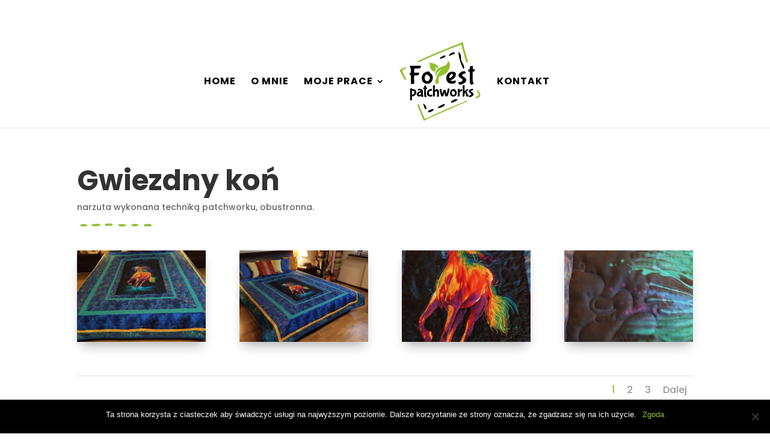

--- FILE ---
content_type: image/svg+xml
request_url: https://forestpatchworks.com/wp-content/uploads/2019/07/forestpatchworks-logo.svg
body_size: 8637
content:
<?xml version="1.0" encoding="utf-8"?>
<!-- Generator: Adobe Illustrator 17.0.0, SVG Export Plug-In . SVG Version: 6.00 Build 0)  -->
<!DOCTYPE svg PUBLIC "-//W3C//DTD SVG 1.1//EN" "http://www.w3.org/Graphics/SVG/1.1/DTD/svg11.dtd">
<svg version="1.1" id="Warstwa_1" xmlns="http://www.w3.org/2000/svg" xmlns:xlink="http://www.w3.org/1999/xlink" x="0px" y="0px"
	 width="300px" height="300px" viewBox="0 0 300 300" enable-background="new 0 0 300 300" xml:space="preserve">
<g>
	<path d="M48.248,158.622l-2.91-0.281c-0.126-0.626-0.187-4.896-0.187-12.815c0-7.917,0.031-13.472,0.094-16.664
		c-1.065-1-2.113-2.55-3.145-4.647c-1.033-2.096-1.549-3.896-1.549-5.398c0-0.062,1.627-0.156,4.882-0.282
		c0.062-2.629,0.094-5.664,0.094-9.106c0-3.441-0.032-5.194-0.094-5.257c-0.689-0.688-1.581-2.331-2.675-4.929
		c-1.096-2.596-1.643-4.272-1.643-5.023c0.688-0.688,11.547-1.033,32.577-1.033c5.257,0,7.886,0.126,7.886,0.375
		c0,1.314-0.298,2.755-0.892,4.318c-0.595,1.565-1.22,2.802-1.877,3.708c-0.657,0.908-1.08,1.33-1.267,1.267
		c-0.188-0.062-1.315-0.094-3.38-0.094s-5.258,0.141-9.576,0.422c-4.318,0.282-6.666,0.596-7.041,0.939
		c-0.375,0.345-0.563,3.741-0.563,10.186l0.094,3.943c5.882-0.125,10.389-0.188,13.519-0.188c3.129,0,4.694,0.094,4.694,0.282
		c0,2.441-0.751,5.008-2.253,7.698c-0.502,0.939-0.814,1.409-0.939,1.409h-0.939c-2.003,0-4.788,0.156-8.355,0.469
		c-3.568,0.314-5.446,0.563-5.633,0.751c-0.188,0.188-0.282,4.1-0.282,11.735c0,7.636,0.406,12.83,1.221,15.584
		c0,0.813-1.205,1.455-3.614,1.925C52.081,158.387,50,158.622,48.248,158.622z"/>
	<path d="M118.649,151.441c-3.6,4.349-8.482,6.525-14.646,6.525c-6.165,0-11-1.91-14.504-5.727
		c-3.506-3.817-5.257-8.777-5.257-14.88c0-6.102,2.174-11.515,6.524-16.241c4.349-4.725,10.217-7.088,17.603-7.088
		c3.004,0.126,4.631,0.314,4.882,0.563c0.249,0.251,0.375,0.845,0.375,1.784c0,0.939-0.094,1.972-0.281,3.098
		c0.939,0,2.143,0.548,3.614,1.643c1.47,1.096,2.675,2.206,3.614,3.332c0.939,1.127,1.751,2.708,2.441,4.741
		c0.688,2.034,1.033,4.304,1.033,6.806C124.047,141.944,122.247,147.091,118.649,151.441z M110.34,129.426
		c-1.44-0.939-2.849-1.409-4.224-1.409h-0.751c-0.126-0.249-0.187-0.782-0.187-1.596c0-0.813,0.093-1.596,0.281-2.347
		c-2.567,0-4.961,1.159-7.182,3.473c-2.222,2.316-3.333,5.539-3.333,9.669c0,4.882,1.564,8.262,4.694,10.139
		c1.188,0.751,2.831,1.127,4.928,1.127c2.096,0,4.068-0.97,5.914-2.91c1.846-1.939,2.77-4.819,2.77-8.637
		C113.251,133.119,112.279,130.615,110.34,129.426z"/>
	<path d="M204.088,155.524c-2.128,1.439-6.29,2.159-12.486,2.159c-6.196,0-10.953-1.847-14.27-5.539
		c-3.318-3.692-4.976-8.62-4.976-14.786c0-6.164,1.986-11.515,5.961-16.054c3.974-4.537,9.56-6.806,16.758-6.806
		c2.941,0,5.648,0.783,8.121,2.347c2.471,1.565,3.708,4.304,3.708,8.215c0,3.912-1.706,7.778-5.116,11.594
		c-3.412,3.819-8.059,6.729-13.941,8.731c0,0.751,0.765,1.361,2.3,1.831c1.533,0.469,3.051,0.704,4.553,0.704
		c4.756,0,8.511-0.845,11.265-2.535c0.062-0.062,0.156-0.094,0.282-0.094c0.125,0,0.188,0.595,0.188,1.783
		C206.436,150.706,205.652,153.522,204.088,155.524z M195.921,125.67c0-1.814-0.971-2.723-2.91-2.723
		c-2.567,0-4.82,1.314-6.76,3.943c-1.94,2.628-2.91,5.79-2.91,9.482c0,0.877,0.124,1.315,0.375,1.315
		c2.253-0.062,4.85-1.361,7.792-3.896C194.449,131.256,195.921,128.55,195.921,125.67z"/>
	<path d="M244.189,144.728c0,3.38-1.581,6.4-4.741,9.059c-3.161,2.659-6.572,4.568-10.233,5.726
		c-3.661,1.158-6.869,1.737-9.623,1.737c-0.314,0-0.751-0.376-1.314-1.127c-1.566-2.066-2.347-4.475-2.347-7.229v-0.657
		c4.882,0,8.605-0.845,11.171-2.535c2.566-1.69,3.849-3.442,3.849-5.258c0-1.188-0.783-2.441-2.347-3.755
		c-1.566-1.315-3.286-2.471-5.164-3.474c-1.877-1-3.6-2.331-5.163-3.99c-1.566-1.657-2.347-3.394-2.347-5.21
		c0-3.817,2.378-7.323,7.135-10.514c4.756-3.192,9.825-4.788,15.208-4.788c0.625,0,1.439,0.861,2.441,2.582
		c1,1.722,1.533,3.49,1.596,5.304c-1.253,0-3.131,0.375-5.633,1.126c-4.945,1.565-7.416,3.506-7.416,5.821
		c0,1.628,2.441,3.849,7.322,6.666c1.878,1.065,3.598,2.535,5.164,4.412C243.313,140.503,244.126,142.538,244.189,144.728z"/>
	<path d="M267.941,94.033c-0.126,1.44-0.282,5.383-0.469,11.829c4.694,0,7.041,0.094,7.041,0.282c0,2.129-0.314,4.022-0.939,5.68
		c-0.626,1.659-1.22,2.488-1.783,2.488h-4.412c-0.126,9.263-0.188,16.79-0.188,22.579c0,5.789,0.094,9.655,0.282,11.594
		c0.375,3.255,1.657,5.914,3.848,7.98c0,0.688-1.205,1.69-3.614,3.004c-2.41,1.314-4.68,1.971-6.806,1.971
		c-0.188,0-0.549-0.314-1.08-0.939c-0.532-0.626-1.096-1.659-1.69-3.098c-0.595-1.441-0.971-2.847-1.127-4.225
		c-0.157-1.376-0.235-6.29-0.235-14.739c0-8.449,0.094-16.429,0.282-23.939l-5.258,0.094c-0.314-0.312-0.469-1.674-0.469-4.084
		c0-2.408,0.281-3.864,0.845-4.365c1.376-0.062,3.035-0.125,4.976-0.188c0-3.629-0.093-5.976-0.281-7.041
		c-0.188-1.064-0.282-1.69-0.282-1.878c0-0.625,1.08-1.345,3.239-2.16c2.159-0.813,4.052-1.22,5.68-1.22
		C267.126,93.657,267.941,93.783,267.941,94.033z"/>
	<path fill="#91C033" d="M134.92,131.594 M137.995,131.912c1.058-5.601,12.046-2.052,8.855,0.33c-2.397,1.789-1.88,3.263-1.88,4.014
		l0.378,7.627c0,7.511-0.094,11.36-0.282,11.547c-1.753,1.69-5.196,2.535-10.327,2.535c-0.501,0-0.751-0.094-0.751-0.282
		c0.437-2.441-3.203-8.462,0.657-14.833C136.665,139.516,137.493,134.569,137.995,131.912z"/>
	<g>
		<path d="M49.331,174.139l-0.058,2.733c10.313,0,15.471,3.994,15.471,11.981c0,2.172-0.436,4.139-1.309,5.903
			s-1.948,3.16-3.228,4.188c-1.279,1.027-2.675,1.891-4.188,2.588c-2.598,1.201-4.925,1.803-6.979,1.803v0.873
			c0,5.816,0.155,9.692,0.465,11.632c-0.504,0.504-1.377,0.901-2.617,1.192c-1.241,0.291-2.249,0.437-3.024,0.437
			c-0.776,0-1.163-0.059-1.163-0.175c-0.156-1.241-0.233-3.8-0.233-7.677l0.291-27.046c0-3.179-0.058-5.389-0.175-6.63
			c0.465-0.466,1.25-0.911,2.356-1.338c1.105-0.426,2.064-0.64,2.879-0.64C48.632,173.964,49.136,174.022,49.331,174.139z
			 M49.04,193.972l0.058,2.908c2.365,0,4.439-0.679,6.224-2.036c1.783-1.356,2.675-3.315,2.675-5.874
			c0-4.188-2.928-6.281-8.782-6.281l-0.059,0.756c0,0.504,0,1.163,0,1.978L49.04,193.972z"/>
		<path d="M88.706,189.377c0,4.847,0.058,7.677,0.174,8.491c0.31,2.133,0.969,3.664,1.978,4.595c0,0.427-0.766,1.066-2.297,1.92
			c-1.532,0.852-2.918,1.279-4.159,1.279c-0.349,0-0.718-0.515-1.105-1.541c-0.388-1.028-0.611-1.794-0.669-2.298
			s-0.107-0.756-0.146-0.756l-0.174,0.116c-2.056,1.628-4.459,2.442-7.212,2.442c-2.753,0-4.876-0.669-6.369-2.006
			c-1.493-1.338-2.239-3.092-2.239-5.264s0.474-4.004,1.425-5.497c0.95-1.492,2.065-2.626,3.344-3.402
			c1.28-0.775,2.695-1.396,4.246-1.861c2.364-0.774,4.226-1.163,5.583-1.163l0.116-0.058c0-1.899-2.405-2.851-7.212-2.851
			c-1.9,0-3.315,0.078-4.246,0.233h-0.058c0-0.775,0.242-1.745,0.727-2.908c0.484-1.163,0.892-1.92,1.222-2.269
			c0.329-0.349,1.715-0.523,4.158-0.523c4.42,0,7.677,0.844,9.771,2.53c2.094,1.687,3.141,4.295,3.141,7.822V189.377z
			 M82.25,193.099v-2.21c0-0.853-0.02-1.279-0.058-1.279c-2.598,0-4.848,0.679-6.747,2.035c-1.203,0.854-1.803,1.92-1.803,3.199
			c0,0.814,0.291,1.493,0.873,2.036s1.463,0.813,2.646,0.813c1.183,0,2.327-0.349,3.432-1.047
			C81.697,195.949,82.25,194.767,82.25,193.099z"/>
		<path d="M99.989,164.251c-0.078,0.893-0.174,3.335-0.291,7.328c2.908,0,4.362,0.059,4.362,0.175c0,1.318-0.194,2.491-0.582,3.519
			c-0.388,1.027-0.756,1.541-1.105,1.541H99.64c-0.078,5.739-0.117,10.402-0.117,13.988c0,3.587,0.059,5.981,0.175,7.183
			c0.232,2.017,1.027,3.664,2.384,4.944c0,0.426-0.747,1.047-2.239,1.86c-1.493,0.814-2.899,1.222-4.217,1.222
			c-0.117,0-0.34-0.194-0.669-0.581c-0.33-0.389-0.679-1.028-1.047-1.92c-0.369-0.893-0.602-1.764-0.698-2.617
			c-0.097-0.853-0.145-3.896-0.145-9.131c0-5.235,0.058-10.179,0.174-14.832l-3.257,0.059c-0.195-0.193-0.291-1.037-0.291-2.53
			c0-1.492,0.174-2.394,0.523-2.704c0.853-0.038,1.88-0.077,3.083-0.116c0-2.249-0.058-3.703-0.174-4.362s-0.175-1.047-0.175-1.163
			c0-0.388,0.669-0.834,2.007-1.338s2.51-0.756,3.519-0.756C99.484,164.019,99.989,164.097,99.989,164.251z"/>
		<path d="M115.751,204.033c-4.42,0-7.697-1.125-9.829-3.373c-2.133-2.248-3.199-5.079-3.199-8.492c0-4.769,1.6-8.568,4.798-11.399
			c3.199-2.83,7.105-4.246,11.72-4.246c0.892,0,1.415,0.021,1.57,0.059c0.233,0.194,0.349,1.125,0.349,2.792
			s-0.233,2.675-0.698,3.024h-0.407c-2.986,0-5.409,0.697-7.271,2.094c-0.776,0.581-1.454,1.493-2.036,2.733
			c-0.582,1.241-0.872,2.733-0.872,4.479s0.523,3.189,1.57,4.333c1.047,1.145,2.733,1.716,5.06,1.716
			c1.822,0,3.431-0.349,4.827-1.047c0.155-0.077,0.252-0.116,0.291-0.116c0.31,0.311,0.465,1.357,0.465,3.141
			c0,1.784-0.214,2.85-0.64,3.199C120.172,203.664,118.271,204.033,115.751,204.033z"/>
		<path d="M124.766,191.063l-0.175-20.183c0-3.76,0.096-5.737,0.291-5.932c0.465-0.466,1.221-0.911,2.268-1.338
			s2.055-0.64,3.024-0.64c0.969,0,1.454,0.078,1.454,0.232c-0.039,0.349-0.116,2.889-0.232,7.619
			c-0.117,4.73-0.175,7.833-0.175,9.306v0.523c0,0.194,0.058,0.291,0.175,0.291l1.163-1.163c0.426-0.388,1.289-0.921,2.588-1.6
			c1.298-0.678,2.52-1.018,3.664-1.018c1.143,0,2.094,0.194,2.85,0.581c0.756,0.389,1.386,0.854,1.891,1.396
			c0.503,0.543,0.931,1.328,1.279,2.355c0.349,1.027,0.611,1.978,0.785,2.85c0.175,0.872,0.32,2.064,0.437,3.577
			c0.116,2.056,0.174,4.652,0.174,7.793l-0.233,7.736c-0.116,0.31-0.776,0.581-1.977,0.813c-1.203,0.233-2.191,0.35-2.966,0.35
			l-1.919-0.291c0.387-3.489,0.582-6.843,0.582-10.062s-0.232-5.661-0.698-7.329c-0.465-1.666-1.416-2.501-2.85-2.501
			c-0.931,0-1.803,0.369-2.617,1.105c-0.814,0.737-1.377,1.474-1.687,2.21l-0.523,1.105c0.077,2.675,0.116,5.545,0.116,8.607
			c0,3.063-0.097,4.673-0.291,4.827c-1.163,1.047-3.296,1.57-6.397,1.57c-0.311,0-0.465-0.058-0.465-0.174
			C124.61,201.979,124.766,197.771,124.766,191.063z"/>
		<path d="M165.885,179.78c2.598,0,3.936,0.252,4.014,0.756c1.279,7.251,2.306,11.671,3.082,13.261h0.232
			c0.853-1.822,1.804-5.002,2.851-9.538c1.047-4.537,1.647-7.755,1.803-9.655c2.326,0,4.226,0.407,5.7,1.222
			c0.465,0.232,0.697,0.388,0.697,0.465c0,1.707-0.592,4.711-1.773,9.016c-1.184,4.304-2.366,8.21-3.548,11.719
			c-1.184,3.51-1.853,5.342-2.007,5.497c-0.155,0.154-0.834,0.319-2.036,0.494s-2.307,0.262-3.314,0.262
			c-1.009,0-1.668-0.078-1.978-0.232c-0.35-0.35-0.989-2.229-1.92-5.642s-1.57-6.301-1.919-8.666h-0.175
			c-0.581,2.365-1.366,5.157-2.355,8.375c-0.988,3.219-1.6,4.953-1.832,5.205s-1.009,0.504-2.326,0.756
			c-1.318,0.252-2.365,0.379-3.141,0.379c-0.776,0-1.222-0.059-1.338-0.175c-0.311-0.271-1.474-4.109-3.489-11.516
			c-2.017-7.406-3.024-12.04-3.024-13.901c0-0.077,0.204-0.241,0.611-0.494c0.407-0.252,1.124-0.503,2.152-0.756
			c1.026-0.252,2.181-0.378,3.46-0.378c1.435,8.453,2.753,14.017,3.955,16.692c0.077,0.194,0.175,0.194,0.291,0
			c0.659-1.28,1.338-3.258,2.035-5.933c0.698-2.676,1.124-4.827,1.28-6.456c0.038-0.193,0.503-0.368,1.396-0.523
			C164.159,179.858,165.031,179.78,165.885,179.78z"/>
		<path d="M206.859,199.816c-2.23,2.694-5.255,4.042-9.073,4.042c-3.82,0-6.815-1.183-8.986-3.548
			c-2.172-2.364-3.257-5.438-3.257-9.218c0-3.781,1.347-7.134,4.042-10.063c2.694-2.927,6.33-4.391,10.905-4.391
			c1.861,0.078,2.869,0.194,3.024,0.349c0.154,0.155,0.232,0.523,0.232,1.105c0,0.581-0.058,1.221-0.174,1.919
			c0.581,0,1.327,0.34,2.239,1.018c0.91,0.679,1.657,1.367,2.238,2.064c0.582,0.698,1.086,1.678,1.513,2.938
			c0.426,1.261,0.64,2.666,0.64,4.217C210.203,193.934,209.088,197.122,206.859,199.816z M201.712,186.178
			c-0.893-0.582-1.765-0.872-2.617-0.872h-0.466c-0.078-0.155-0.116-0.484-0.116-0.989c0-0.503,0.059-0.988,0.175-1.454
			c-1.591,0-3.074,0.718-4.449,2.152c-1.377,1.435-2.065,3.432-2.065,5.99c0,3.024,0.969,5.118,2.908,6.281
			c0.736,0.466,1.754,0.698,3.054,0.698c1.299,0,2.52-0.601,3.664-1.803c1.144-1.201,1.716-2.985,1.716-5.351
			S202.913,186.915,201.712,186.178z"/>
		<path d="M213.518,194.495l-0.116-13.203c0-2.287,0.077-3.509,0.232-3.664c0.427-0.426,1.163-0.805,2.21-1.134
			s2.026-0.495,2.938-0.495c0.91,0,1.367,0.098,1.367,0.291c-0.117,1.047-0.175,2.239-0.175,3.577s0.038,2.007,0.116,2.007
			c0.077,0,0.154-0.049,0.232-0.146c0.077-0.097,0.204-0.252,0.378-0.466c0.175-0.212,0.543-0.59,1.105-1.134
			c0.562-0.543,1.172-1.008,1.832-1.396c1.667-1.085,3.45-1.629,5.351-1.629c0.311,0.505,0.466,1.279,0.466,2.326
			c0,2.211-0.272,3.781-0.814,4.712l-0.232,0.465l-0.757-0.116c-2.791,0-4.982,1.144-6.572,3.432c-0.62,0.931-0.93,1.628-0.93,2.094
			v5.118c0,4.652-0.059,7.037-0.175,7.153c-1.086,1.047-3.219,1.57-6.397,1.57c-0.312,0-0.466-0.058-0.466-0.174
			C213.381,202.172,213.518,199.109,213.518,194.495z"/>
		<path d="M231.373,191.063l-0.174-20.183c0-3.76,0.096-5.737,0.29-5.932c0.466-0.466,1.222-0.911,2.269-1.338
			s2.055-0.64,3.024-0.64c0.969,0,1.454,0.078,1.454,0.232c-0.039,0.194-0.126,2.908-0.262,8.143s-0.203,8.618-0.203,10.149
			c0,1.532,0.019,2.404,0.058,2.617c0.038,0.213,0.116,0.319,0.232,0.319l0.117-0.058c1.24-1.318,3.082-2.967,5.525-4.944
			c2.442-1.978,4.013-2.966,4.711-2.966c2.287,1.435,3.432,2.598,3.432,3.489c-1.164,0.737-2.54,1.745-4.13,3.024
			c-1.591,1.28-2.463,2.094-2.617,2.443c0,0.311,0.339,1.425,1.018,3.344c0.678,1.92,1.677,4.179,2.995,6.776
			s2.637,4.557,3.955,5.874c0,0.466-0.854,1.047-2.559,1.745c-1.707,0.697-3.18,1.047-4.421,1.047c-0.465,0-1.366-1.823-2.704-5.468
			c-1.338-3.644-2.259-6.475-2.763-8.491l-0.116-0.175c-0.155,0-0.64,0.563-1.454,1.688s-1.222,1.881-1.222,2.268l0.175,5.933
			c0,1.396-0.078,2.172-0.232,2.326c-0.505,0.504-1.377,0.892-2.617,1.164c-1.242,0.271-2.26,0.406-3.054,0.406
			c-0.795,0-1.192-0.058-1.192-0.174C231.218,201.979,231.373,197.771,231.373,191.063z"/>
		<path d="M270.284,195.658c0,2.094-0.98,3.965-2.938,5.612c-1.959,1.647-4.071,2.83-6.34,3.548
			c-2.269,0.717-4.256,1.076-5.962,1.076c-0.194,0-0.465-0.232-0.813-0.698c-0.97-1.279-1.454-2.772-1.454-4.479v-0.407
			c3.024,0,5.331-0.523,6.921-1.57s2.385-2.132,2.385-3.257c0-0.736-0.485-1.512-1.454-2.326c-0.97-0.814-2.036-1.531-3.199-2.152
			c-1.163-0.619-2.229-1.443-3.198-2.472c-0.97-1.026-1.454-2.103-1.454-3.228c0-2.365,1.473-4.537,4.42-6.515
			c2.946-1.978,6.087-2.966,9.422-2.966c0.388,0,0.892,0.533,1.513,1.6c0.62,1.066,0.949,2.161,0.988,3.286
			c-0.775,0-1.938,0.232-3.489,0.697c-3.063,0.97-4.595,2.172-4.595,3.606c0,1.009,1.512,2.385,4.536,4.129
			c1.164,0.66,2.229,1.571,3.199,2.734C269.74,193.041,270.245,194.302,270.284,195.658z"/>
	</g>
	<g>
		<path fill="#91C033" d="M157.183,105.091c-9.011,4.983-22.263,15.16-22.263,26.503c0,2.968-2.544-7.103-1.484-13.146
			c3.604-21.733,31.168-20.143,41.133-31.592c3.392-3.922,3.604-11.237,3.604-11.237c15.266,10.601,4.453,39.437-11.237,47.812
			c-10.177,5.513-19.294,7.739-28.306,12.616c-1.06,0.53-1.272-1.272-0.636-4.135C140.539,121.099,149.444,112.3,157.183,105.091z"
			/>
		<path fill="#91C033" d="M144.567,98.624c-1.802,1.06-3.498,2.226-5.089,3.392c-3.074-2.12-10.707-6.149-10.707-6.149
			c3.498,1.908,5.619,6.149,7.103,9.541c-2.332,2.544-4.029,5.619-4.771,9.223c-0.424,1.802-20.673-5.725-17.598-25.761
			c0.742-4.559-4.877-5.831-6.785-6.149C105.343,82.404,134.814,79.754,144.567,98.624z"/>
	</g>
	<path fill="#91C033" d="M26.521,142.532c0.804-0.471,1.628-0.864,2.462-1.186c-5.089-9.991-9.817-19.209-14.142-28.599
		c0.538-2.364,2.05-4.39,4.164-5.576c3.113-1.73,6.233-3.456,9.369-5.152c-0.174-0.261-0.342-0.527-0.501-0.798
		c-0.61-1.041-1.147-2.262-1.566-3.565c-5.686,2.874-11.372,5.75-17.076,8.585c-2.788,1.386-5.102,2.762-2.884,6.634
		c5.981,10.447,11.901,20.933,17.604,31.533C24.741,143.704,25.598,143.072,26.521,142.532z"/>
	<path fill="#91C033" d="M245.882,218.536c-25.904,10.721-51.811,21.434-77.594,32.438c-21.827,9.315-43.251,19.573-64.873,29.37
		c-2.397,1.086-4.899,1.937-8.153,3.211c-7.579-18.151-14.947-36.126-22.444-53.965c-1.095,1.968-2.644,3.72-4.459,5.153
		c1.79,4.121,3.579,8.243,5.356,12.371c6.067,14.098,11.769,28.354,18.144,43.771c9.692-4.995,17.218-9.365,25.131-12.855
		c18.822-8.3,37.89-16.041,56.741-24.278c18.263-7.98,36.161-16.836,54.621-24.317c6.409-2.597,12.881-5.042,19.379-7.421
		C246.986,220.936,246.364,219.769,245.882,218.536z"/>
	<path fill="#91C033" d="M291.791,189.154c-2-3.384-3.923-6.811-5.789-10.269c-1.068,1.785-2.384,3.408-3.899,4.823
		c0.957,1.887,1.922,3.77,2.908,5.643c5.106,10.557,5.791,10.528-5.144,15.085c-0.885,0.369-1.77,0.735-2.655,1.104
		c0.771,1.687,1.273,3.513,1.448,5.423c2.149-0.772,4.297-1.546,6.441-2.331C294.942,205.032,296.936,198.361,291.791,189.154z"/>
	<path fill="#91C033" d="M72.1,81.383c22.548-10.117,45.139-20.141,67.877-29.815c24.585-10.46,49.561-20.007,74.424-29.805
		c3.921-1.336,7.913-2.452,11.957-3.344c6.076,21.315,11.736,42.403,17.646,63.25c2.095-0.945,4.404-1.509,6.723-1.642
		c-4.562-17.296-10.1-34.364-14.831-51.629c-1.698-6.197-2.351-12.68-3.527-19.282c-1.307,0.174-2.599,0.439-3.868,0.794
		c-29.081,11.662-58.295,23.01-87.18,35.141c-24.432,10.262-48.67,21.011-72.76,32.058C69.997,78.281,71.181,79.746,72.1,81.383z"/>
	<path d="M216.523,44.013c2.09,1.305,3.919,2.99,5.39,4.967c2.743,5.813,3.881,12.253,3.296,18.654
		c-0.652,5.484,3.01,12.235,6.469,17.239c3.384,4.895,6.435,16.345,3.257,20.503C227.526,98.161,214.267,55.751,216.523,44.013z"/>
	<path d="M141.213,244.755c0.958-1.799,2.194-3.436,3.663-4.85c5.423-3.137,10.925-6.183,16.626-8.758
		c1.949-0.203,3.919,0.06,5.747,0.766c-0.284,1.834-1.022,3.568-2.148,5.044C158.288,241.115,151.571,245.954,141.213,244.755z"/>
	<path d="M213.087,214.251c-1.496,2.018-3.254,3.828-5.228,5.382c-4.777,2.306-9.675,4.353-14.673,6.132
		c-1.461-0.054-2.885-0.475-4.141-1.225c0.164-1.673,0.763-3.274,1.738-4.643c4.792-2.762,9.791-5.149,14.951-7.14
		C208.263,212.747,210.765,213.255,213.087,214.251z"/>
	<path d="M105.962,260.215c1.124-6.623,10.522-11.448,21.748-11.555C127.687,254.441,116.08,260.801,105.962,260.215z"/>
	<path d="M181.685,54.895c4.489-5.49,10.938-9.018,17.982-9.839c1.306,0.04,2.499,0.752,3.152,1.884
		c0.232,1.303-0.228,2.634-1.215,3.515c-6.153,2.712-12.446,5.105-18.696,7.598L181.685,54.895z"/>
	<path d="M89.084,229.036c7.579,2.05,13.845,14.48,11.235,19.206c-1.357,0.749-2.951,0.947-4.451,0.553
		C93.548,242.73,91.576,236.532,89.084,229.036z"/>
	<path d="M166.016,55.643c1.28,0.735,2.377,1.749,3.21,2.968c0.176,1.297-0.311,2.597-1.296,3.459
		c-4.985,2.308-10.101,4.35-15.26,6.248c-1.065,0.128-2.123-0.29-2.813-1.112c-0.269-1.247,0.049-2.549,0.863-3.531
		C155.658,60.851,160.778,58.346,166.016,55.643z"/>
</g>
<g>
</g>
<g>
</g>
<g>
</g>
<g>
</g>
<g>
</g>
<g>
</g>
</svg>


--- FILE ---
content_type: image/svg+xml
request_url: https://forestpatchworks.com/wp-content/uploads/2019/07/forestpatchworks-logo.svg
body_size: 8637
content:
<?xml version="1.0" encoding="utf-8"?>
<!-- Generator: Adobe Illustrator 17.0.0, SVG Export Plug-In . SVG Version: 6.00 Build 0)  -->
<!DOCTYPE svg PUBLIC "-//W3C//DTD SVG 1.1//EN" "http://www.w3.org/Graphics/SVG/1.1/DTD/svg11.dtd">
<svg version="1.1" id="Warstwa_1" xmlns="http://www.w3.org/2000/svg" xmlns:xlink="http://www.w3.org/1999/xlink" x="0px" y="0px"
	 width="300px" height="300px" viewBox="0 0 300 300" enable-background="new 0 0 300 300" xml:space="preserve">
<g>
	<path d="M48.248,158.622l-2.91-0.281c-0.126-0.626-0.187-4.896-0.187-12.815c0-7.917,0.031-13.472,0.094-16.664
		c-1.065-1-2.113-2.55-3.145-4.647c-1.033-2.096-1.549-3.896-1.549-5.398c0-0.062,1.627-0.156,4.882-0.282
		c0.062-2.629,0.094-5.664,0.094-9.106c0-3.441-0.032-5.194-0.094-5.257c-0.689-0.688-1.581-2.331-2.675-4.929
		c-1.096-2.596-1.643-4.272-1.643-5.023c0.688-0.688,11.547-1.033,32.577-1.033c5.257,0,7.886,0.126,7.886,0.375
		c0,1.314-0.298,2.755-0.892,4.318c-0.595,1.565-1.22,2.802-1.877,3.708c-0.657,0.908-1.08,1.33-1.267,1.267
		c-0.188-0.062-1.315-0.094-3.38-0.094s-5.258,0.141-9.576,0.422c-4.318,0.282-6.666,0.596-7.041,0.939
		c-0.375,0.345-0.563,3.741-0.563,10.186l0.094,3.943c5.882-0.125,10.389-0.188,13.519-0.188c3.129,0,4.694,0.094,4.694,0.282
		c0,2.441-0.751,5.008-2.253,7.698c-0.502,0.939-0.814,1.409-0.939,1.409h-0.939c-2.003,0-4.788,0.156-8.355,0.469
		c-3.568,0.314-5.446,0.563-5.633,0.751c-0.188,0.188-0.282,4.1-0.282,11.735c0,7.636,0.406,12.83,1.221,15.584
		c0,0.813-1.205,1.455-3.614,1.925C52.081,158.387,50,158.622,48.248,158.622z"/>
	<path d="M118.649,151.441c-3.6,4.349-8.482,6.525-14.646,6.525c-6.165,0-11-1.91-14.504-5.727
		c-3.506-3.817-5.257-8.777-5.257-14.88c0-6.102,2.174-11.515,6.524-16.241c4.349-4.725,10.217-7.088,17.603-7.088
		c3.004,0.126,4.631,0.314,4.882,0.563c0.249,0.251,0.375,0.845,0.375,1.784c0,0.939-0.094,1.972-0.281,3.098
		c0.939,0,2.143,0.548,3.614,1.643c1.47,1.096,2.675,2.206,3.614,3.332c0.939,1.127,1.751,2.708,2.441,4.741
		c0.688,2.034,1.033,4.304,1.033,6.806C124.047,141.944,122.247,147.091,118.649,151.441z M110.34,129.426
		c-1.44-0.939-2.849-1.409-4.224-1.409h-0.751c-0.126-0.249-0.187-0.782-0.187-1.596c0-0.813,0.093-1.596,0.281-2.347
		c-2.567,0-4.961,1.159-7.182,3.473c-2.222,2.316-3.333,5.539-3.333,9.669c0,4.882,1.564,8.262,4.694,10.139
		c1.188,0.751,2.831,1.127,4.928,1.127c2.096,0,4.068-0.97,5.914-2.91c1.846-1.939,2.77-4.819,2.77-8.637
		C113.251,133.119,112.279,130.615,110.34,129.426z"/>
	<path d="M204.088,155.524c-2.128,1.439-6.29,2.159-12.486,2.159c-6.196,0-10.953-1.847-14.27-5.539
		c-3.318-3.692-4.976-8.62-4.976-14.786c0-6.164,1.986-11.515,5.961-16.054c3.974-4.537,9.56-6.806,16.758-6.806
		c2.941,0,5.648,0.783,8.121,2.347c2.471,1.565,3.708,4.304,3.708,8.215c0,3.912-1.706,7.778-5.116,11.594
		c-3.412,3.819-8.059,6.729-13.941,8.731c0,0.751,0.765,1.361,2.3,1.831c1.533,0.469,3.051,0.704,4.553,0.704
		c4.756,0,8.511-0.845,11.265-2.535c0.062-0.062,0.156-0.094,0.282-0.094c0.125,0,0.188,0.595,0.188,1.783
		C206.436,150.706,205.652,153.522,204.088,155.524z M195.921,125.67c0-1.814-0.971-2.723-2.91-2.723
		c-2.567,0-4.82,1.314-6.76,3.943c-1.94,2.628-2.91,5.79-2.91,9.482c0,0.877,0.124,1.315,0.375,1.315
		c2.253-0.062,4.85-1.361,7.792-3.896C194.449,131.256,195.921,128.55,195.921,125.67z"/>
	<path d="M244.189,144.728c0,3.38-1.581,6.4-4.741,9.059c-3.161,2.659-6.572,4.568-10.233,5.726
		c-3.661,1.158-6.869,1.737-9.623,1.737c-0.314,0-0.751-0.376-1.314-1.127c-1.566-2.066-2.347-4.475-2.347-7.229v-0.657
		c4.882,0,8.605-0.845,11.171-2.535c2.566-1.69,3.849-3.442,3.849-5.258c0-1.188-0.783-2.441-2.347-3.755
		c-1.566-1.315-3.286-2.471-5.164-3.474c-1.877-1-3.6-2.331-5.163-3.99c-1.566-1.657-2.347-3.394-2.347-5.21
		c0-3.817,2.378-7.323,7.135-10.514c4.756-3.192,9.825-4.788,15.208-4.788c0.625,0,1.439,0.861,2.441,2.582
		c1,1.722,1.533,3.49,1.596,5.304c-1.253,0-3.131,0.375-5.633,1.126c-4.945,1.565-7.416,3.506-7.416,5.821
		c0,1.628,2.441,3.849,7.322,6.666c1.878,1.065,3.598,2.535,5.164,4.412C243.313,140.503,244.126,142.538,244.189,144.728z"/>
	<path d="M267.941,94.033c-0.126,1.44-0.282,5.383-0.469,11.829c4.694,0,7.041,0.094,7.041,0.282c0,2.129-0.314,4.022-0.939,5.68
		c-0.626,1.659-1.22,2.488-1.783,2.488h-4.412c-0.126,9.263-0.188,16.79-0.188,22.579c0,5.789,0.094,9.655,0.282,11.594
		c0.375,3.255,1.657,5.914,3.848,7.98c0,0.688-1.205,1.69-3.614,3.004c-2.41,1.314-4.68,1.971-6.806,1.971
		c-0.188,0-0.549-0.314-1.08-0.939c-0.532-0.626-1.096-1.659-1.69-3.098c-0.595-1.441-0.971-2.847-1.127-4.225
		c-0.157-1.376-0.235-6.29-0.235-14.739c0-8.449,0.094-16.429,0.282-23.939l-5.258,0.094c-0.314-0.312-0.469-1.674-0.469-4.084
		c0-2.408,0.281-3.864,0.845-4.365c1.376-0.062,3.035-0.125,4.976-0.188c0-3.629-0.093-5.976-0.281-7.041
		c-0.188-1.064-0.282-1.69-0.282-1.878c0-0.625,1.08-1.345,3.239-2.16c2.159-0.813,4.052-1.22,5.68-1.22
		C267.126,93.657,267.941,93.783,267.941,94.033z"/>
	<path fill="#91C033" d="M134.92,131.594 M137.995,131.912c1.058-5.601,12.046-2.052,8.855,0.33c-2.397,1.789-1.88,3.263-1.88,4.014
		l0.378,7.627c0,7.511-0.094,11.36-0.282,11.547c-1.753,1.69-5.196,2.535-10.327,2.535c-0.501,0-0.751-0.094-0.751-0.282
		c0.437-2.441-3.203-8.462,0.657-14.833C136.665,139.516,137.493,134.569,137.995,131.912z"/>
	<g>
		<path d="M49.331,174.139l-0.058,2.733c10.313,0,15.471,3.994,15.471,11.981c0,2.172-0.436,4.139-1.309,5.903
			s-1.948,3.16-3.228,4.188c-1.279,1.027-2.675,1.891-4.188,2.588c-2.598,1.201-4.925,1.803-6.979,1.803v0.873
			c0,5.816,0.155,9.692,0.465,11.632c-0.504,0.504-1.377,0.901-2.617,1.192c-1.241,0.291-2.249,0.437-3.024,0.437
			c-0.776,0-1.163-0.059-1.163-0.175c-0.156-1.241-0.233-3.8-0.233-7.677l0.291-27.046c0-3.179-0.058-5.389-0.175-6.63
			c0.465-0.466,1.25-0.911,2.356-1.338c1.105-0.426,2.064-0.64,2.879-0.64C48.632,173.964,49.136,174.022,49.331,174.139z
			 M49.04,193.972l0.058,2.908c2.365,0,4.439-0.679,6.224-2.036c1.783-1.356,2.675-3.315,2.675-5.874
			c0-4.188-2.928-6.281-8.782-6.281l-0.059,0.756c0,0.504,0,1.163,0,1.978L49.04,193.972z"/>
		<path d="M88.706,189.377c0,4.847,0.058,7.677,0.174,8.491c0.31,2.133,0.969,3.664,1.978,4.595c0,0.427-0.766,1.066-2.297,1.92
			c-1.532,0.852-2.918,1.279-4.159,1.279c-0.349,0-0.718-0.515-1.105-1.541c-0.388-1.028-0.611-1.794-0.669-2.298
			s-0.107-0.756-0.146-0.756l-0.174,0.116c-2.056,1.628-4.459,2.442-7.212,2.442c-2.753,0-4.876-0.669-6.369-2.006
			c-1.493-1.338-2.239-3.092-2.239-5.264s0.474-4.004,1.425-5.497c0.95-1.492,2.065-2.626,3.344-3.402
			c1.28-0.775,2.695-1.396,4.246-1.861c2.364-0.774,4.226-1.163,5.583-1.163l0.116-0.058c0-1.899-2.405-2.851-7.212-2.851
			c-1.9,0-3.315,0.078-4.246,0.233h-0.058c0-0.775,0.242-1.745,0.727-2.908c0.484-1.163,0.892-1.92,1.222-2.269
			c0.329-0.349,1.715-0.523,4.158-0.523c4.42,0,7.677,0.844,9.771,2.53c2.094,1.687,3.141,4.295,3.141,7.822V189.377z
			 M82.25,193.099v-2.21c0-0.853-0.02-1.279-0.058-1.279c-2.598,0-4.848,0.679-6.747,2.035c-1.203,0.854-1.803,1.92-1.803,3.199
			c0,0.814,0.291,1.493,0.873,2.036s1.463,0.813,2.646,0.813c1.183,0,2.327-0.349,3.432-1.047
			C81.697,195.949,82.25,194.767,82.25,193.099z"/>
		<path d="M99.989,164.251c-0.078,0.893-0.174,3.335-0.291,7.328c2.908,0,4.362,0.059,4.362,0.175c0,1.318-0.194,2.491-0.582,3.519
			c-0.388,1.027-0.756,1.541-1.105,1.541H99.64c-0.078,5.739-0.117,10.402-0.117,13.988c0,3.587,0.059,5.981,0.175,7.183
			c0.232,2.017,1.027,3.664,2.384,4.944c0,0.426-0.747,1.047-2.239,1.86c-1.493,0.814-2.899,1.222-4.217,1.222
			c-0.117,0-0.34-0.194-0.669-0.581c-0.33-0.389-0.679-1.028-1.047-1.92c-0.369-0.893-0.602-1.764-0.698-2.617
			c-0.097-0.853-0.145-3.896-0.145-9.131c0-5.235,0.058-10.179,0.174-14.832l-3.257,0.059c-0.195-0.193-0.291-1.037-0.291-2.53
			c0-1.492,0.174-2.394,0.523-2.704c0.853-0.038,1.88-0.077,3.083-0.116c0-2.249-0.058-3.703-0.174-4.362s-0.175-1.047-0.175-1.163
			c0-0.388,0.669-0.834,2.007-1.338s2.51-0.756,3.519-0.756C99.484,164.019,99.989,164.097,99.989,164.251z"/>
		<path d="M115.751,204.033c-4.42,0-7.697-1.125-9.829-3.373c-2.133-2.248-3.199-5.079-3.199-8.492c0-4.769,1.6-8.568,4.798-11.399
			c3.199-2.83,7.105-4.246,11.72-4.246c0.892,0,1.415,0.021,1.57,0.059c0.233,0.194,0.349,1.125,0.349,2.792
			s-0.233,2.675-0.698,3.024h-0.407c-2.986,0-5.409,0.697-7.271,2.094c-0.776,0.581-1.454,1.493-2.036,2.733
			c-0.582,1.241-0.872,2.733-0.872,4.479s0.523,3.189,1.57,4.333c1.047,1.145,2.733,1.716,5.06,1.716
			c1.822,0,3.431-0.349,4.827-1.047c0.155-0.077,0.252-0.116,0.291-0.116c0.31,0.311,0.465,1.357,0.465,3.141
			c0,1.784-0.214,2.85-0.64,3.199C120.172,203.664,118.271,204.033,115.751,204.033z"/>
		<path d="M124.766,191.063l-0.175-20.183c0-3.76,0.096-5.737,0.291-5.932c0.465-0.466,1.221-0.911,2.268-1.338
			s2.055-0.64,3.024-0.64c0.969,0,1.454,0.078,1.454,0.232c-0.039,0.349-0.116,2.889-0.232,7.619
			c-0.117,4.73-0.175,7.833-0.175,9.306v0.523c0,0.194,0.058,0.291,0.175,0.291l1.163-1.163c0.426-0.388,1.289-0.921,2.588-1.6
			c1.298-0.678,2.52-1.018,3.664-1.018c1.143,0,2.094,0.194,2.85,0.581c0.756,0.389,1.386,0.854,1.891,1.396
			c0.503,0.543,0.931,1.328,1.279,2.355c0.349,1.027,0.611,1.978,0.785,2.85c0.175,0.872,0.32,2.064,0.437,3.577
			c0.116,2.056,0.174,4.652,0.174,7.793l-0.233,7.736c-0.116,0.31-0.776,0.581-1.977,0.813c-1.203,0.233-2.191,0.35-2.966,0.35
			l-1.919-0.291c0.387-3.489,0.582-6.843,0.582-10.062s-0.232-5.661-0.698-7.329c-0.465-1.666-1.416-2.501-2.85-2.501
			c-0.931,0-1.803,0.369-2.617,1.105c-0.814,0.737-1.377,1.474-1.687,2.21l-0.523,1.105c0.077,2.675,0.116,5.545,0.116,8.607
			c0,3.063-0.097,4.673-0.291,4.827c-1.163,1.047-3.296,1.57-6.397,1.57c-0.311,0-0.465-0.058-0.465-0.174
			C124.61,201.979,124.766,197.771,124.766,191.063z"/>
		<path d="M165.885,179.78c2.598,0,3.936,0.252,4.014,0.756c1.279,7.251,2.306,11.671,3.082,13.261h0.232
			c0.853-1.822,1.804-5.002,2.851-9.538c1.047-4.537,1.647-7.755,1.803-9.655c2.326,0,4.226,0.407,5.7,1.222
			c0.465,0.232,0.697,0.388,0.697,0.465c0,1.707-0.592,4.711-1.773,9.016c-1.184,4.304-2.366,8.21-3.548,11.719
			c-1.184,3.51-1.853,5.342-2.007,5.497c-0.155,0.154-0.834,0.319-2.036,0.494s-2.307,0.262-3.314,0.262
			c-1.009,0-1.668-0.078-1.978-0.232c-0.35-0.35-0.989-2.229-1.92-5.642s-1.57-6.301-1.919-8.666h-0.175
			c-0.581,2.365-1.366,5.157-2.355,8.375c-0.988,3.219-1.6,4.953-1.832,5.205s-1.009,0.504-2.326,0.756
			c-1.318,0.252-2.365,0.379-3.141,0.379c-0.776,0-1.222-0.059-1.338-0.175c-0.311-0.271-1.474-4.109-3.489-11.516
			c-2.017-7.406-3.024-12.04-3.024-13.901c0-0.077,0.204-0.241,0.611-0.494c0.407-0.252,1.124-0.503,2.152-0.756
			c1.026-0.252,2.181-0.378,3.46-0.378c1.435,8.453,2.753,14.017,3.955,16.692c0.077,0.194,0.175,0.194,0.291,0
			c0.659-1.28,1.338-3.258,2.035-5.933c0.698-2.676,1.124-4.827,1.28-6.456c0.038-0.193,0.503-0.368,1.396-0.523
			C164.159,179.858,165.031,179.78,165.885,179.78z"/>
		<path d="M206.859,199.816c-2.23,2.694-5.255,4.042-9.073,4.042c-3.82,0-6.815-1.183-8.986-3.548
			c-2.172-2.364-3.257-5.438-3.257-9.218c0-3.781,1.347-7.134,4.042-10.063c2.694-2.927,6.33-4.391,10.905-4.391
			c1.861,0.078,2.869,0.194,3.024,0.349c0.154,0.155,0.232,0.523,0.232,1.105c0,0.581-0.058,1.221-0.174,1.919
			c0.581,0,1.327,0.34,2.239,1.018c0.91,0.679,1.657,1.367,2.238,2.064c0.582,0.698,1.086,1.678,1.513,2.938
			c0.426,1.261,0.64,2.666,0.64,4.217C210.203,193.934,209.088,197.122,206.859,199.816z M201.712,186.178
			c-0.893-0.582-1.765-0.872-2.617-0.872h-0.466c-0.078-0.155-0.116-0.484-0.116-0.989c0-0.503,0.059-0.988,0.175-1.454
			c-1.591,0-3.074,0.718-4.449,2.152c-1.377,1.435-2.065,3.432-2.065,5.99c0,3.024,0.969,5.118,2.908,6.281
			c0.736,0.466,1.754,0.698,3.054,0.698c1.299,0,2.52-0.601,3.664-1.803c1.144-1.201,1.716-2.985,1.716-5.351
			S202.913,186.915,201.712,186.178z"/>
		<path d="M213.518,194.495l-0.116-13.203c0-2.287,0.077-3.509,0.232-3.664c0.427-0.426,1.163-0.805,2.21-1.134
			s2.026-0.495,2.938-0.495c0.91,0,1.367,0.098,1.367,0.291c-0.117,1.047-0.175,2.239-0.175,3.577s0.038,2.007,0.116,2.007
			c0.077,0,0.154-0.049,0.232-0.146c0.077-0.097,0.204-0.252,0.378-0.466c0.175-0.212,0.543-0.59,1.105-1.134
			c0.562-0.543,1.172-1.008,1.832-1.396c1.667-1.085,3.45-1.629,5.351-1.629c0.311,0.505,0.466,1.279,0.466,2.326
			c0,2.211-0.272,3.781-0.814,4.712l-0.232,0.465l-0.757-0.116c-2.791,0-4.982,1.144-6.572,3.432c-0.62,0.931-0.93,1.628-0.93,2.094
			v5.118c0,4.652-0.059,7.037-0.175,7.153c-1.086,1.047-3.219,1.57-6.397,1.57c-0.312,0-0.466-0.058-0.466-0.174
			C213.381,202.172,213.518,199.109,213.518,194.495z"/>
		<path d="M231.373,191.063l-0.174-20.183c0-3.76,0.096-5.737,0.29-5.932c0.466-0.466,1.222-0.911,2.269-1.338
			s2.055-0.64,3.024-0.64c0.969,0,1.454,0.078,1.454,0.232c-0.039,0.194-0.126,2.908-0.262,8.143s-0.203,8.618-0.203,10.149
			c0,1.532,0.019,2.404,0.058,2.617c0.038,0.213,0.116,0.319,0.232,0.319l0.117-0.058c1.24-1.318,3.082-2.967,5.525-4.944
			c2.442-1.978,4.013-2.966,4.711-2.966c2.287,1.435,3.432,2.598,3.432,3.489c-1.164,0.737-2.54,1.745-4.13,3.024
			c-1.591,1.28-2.463,2.094-2.617,2.443c0,0.311,0.339,1.425,1.018,3.344c0.678,1.92,1.677,4.179,2.995,6.776
			s2.637,4.557,3.955,5.874c0,0.466-0.854,1.047-2.559,1.745c-1.707,0.697-3.18,1.047-4.421,1.047c-0.465,0-1.366-1.823-2.704-5.468
			c-1.338-3.644-2.259-6.475-2.763-8.491l-0.116-0.175c-0.155,0-0.64,0.563-1.454,1.688s-1.222,1.881-1.222,2.268l0.175,5.933
			c0,1.396-0.078,2.172-0.232,2.326c-0.505,0.504-1.377,0.892-2.617,1.164c-1.242,0.271-2.26,0.406-3.054,0.406
			c-0.795,0-1.192-0.058-1.192-0.174C231.218,201.979,231.373,197.771,231.373,191.063z"/>
		<path d="M270.284,195.658c0,2.094-0.98,3.965-2.938,5.612c-1.959,1.647-4.071,2.83-6.34,3.548
			c-2.269,0.717-4.256,1.076-5.962,1.076c-0.194,0-0.465-0.232-0.813-0.698c-0.97-1.279-1.454-2.772-1.454-4.479v-0.407
			c3.024,0,5.331-0.523,6.921-1.57s2.385-2.132,2.385-3.257c0-0.736-0.485-1.512-1.454-2.326c-0.97-0.814-2.036-1.531-3.199-2.152
			c-1.163-0.619-2.229-1.443-3.198-2.472c-0.97-1.026-1.454-2.103-1.454-3.228c0-2.365,1.473-4.537,4.42-6.515
			c2.946-1.978,6.087-2.966,9.422-2.966c0.388,0,0.892,0.533,1.513,1.6c0.62,1.066,0.949,2.161,0.988,3.286
			c-0.775,0-1.938,0.232-3.489,0.697c-3.063,0.97-4.595,2.172-4.595,3.606c0,1.009,1.512,2.385,4.536,4.129
			c1.164,0.66,2.229,1.571,3.199,2.734C269.74,193.041,270.245,194.302,270.284,195.658z"/>
	</g>
	<g>
		<path fill="#91C033" d="M157.183,105.091c-9.011,4.983-22.263,15.16-22.263,26.503c0,2.968-2.544-7.103-1.484-13.146
			c3.604-21.733,31.168-20.143,41.133-31.592c3.392-3.922,3.604-11.237,3.604-11.237c15.266,10.601,4.453,39.437-11.237,47.812
			c-10.177,5.513-19.294,7.739-28.306,12.616c-1.06,0.53-1.272-1.272-0.636-4.135C140.539,121.099,149.444,112.3,157.183,105.091z"
			/>
		<path fill="#91C033" d="M144.567,98.624c-1.802,1.06-3.498,2.226-5.089,3.392c-3.074-2.12-10.707-6.149-10.707-6.149
			c3.498,1.908,5.619,6.149,7.103,9.541c-2.332,2.544-4.029,5.619-4.771,9.223c-0.424,1.802-20.673-5.725-17.598-25.761
			c0.742-4.559-4.877-5.831-6.785-6.149C105.343,82.404,134.814,79.754,144.567,98.624z"/>
	</g>
	<path fill="#91C033" d="M26.521,142.532c0.804-0.471,1.628-0.864,2.462-1.186c-5.089-9.991-9.817-19.209-14.142-28.599
		c0.538-2.364,2.05-4.39,4.164-5.576c3.113-1.73,6.233-3.456,9.369-5.152c-0.174-0.261-0.342-0.527-0.501-0.798
		c-0.61-1.041-1.147-2.262-1.566-3.565c-5.686,2.874-11.372,5.75-17.076,8.585c-2.788,1.386-5.102,2.762-2.884,6.634
		c5.981,10.447,11.901,20.933,17.604,31.533C24.741,143.704,25.598,143.072,26.521,142.532z"/>
	<path fill="#91C033" d="M245.882,218.536c-25.904,10.721-51.811,21.434-77.594,32.438c-21.827,9.315-43.251,19.573-64.873,29.37
		c-2.397,1.086-4.899,1.937-8.153,3.211c-7.579-18.151-14.947-36.126-22.444-53.965c-1.095,1.968-2.644,3.72-4.459,5.153
		c1.79,4.121,3.579,8.243,5.356,12.371c6.067,14.098,11.769,28.354,18.144,43.771c9.692-4.995,17.218-9.365,25.131-12.855
		c18.822-8.3,37.89-16.041,56.741-24.278c18.263-7.98,36.161-16.836,54.621-24.317c6.409-2.597,12.881-5.042,19.379-7.421
		C246.986,220.936,246.364,219.769,245.882,218.536z"/>
	<path fill="#91C033" d="M291.791,189.154c-2-3.384-3.923-6.811-5.789-10.269c-1.068,1.785-2.384,3.408-3.899,4.823
		c0.957,1.887,1.922,3.77,2.908,5.643c5.106,10.557,5.791,10.528-5.144,15.085c-0.885,0.369-1.77,0.735-2.655,1.104
		c0.771,1.687,1.273,3.513,1.448,5.423c2.149-0.772,4.297-1.546,6.441-2.331C294.942,205.032,296.936,198.361,291.791,189.154z"/>
	<path fill="#91C033" d="M72.1,81.383c22.548-10.117,45.139-20.141,67.877-29.815c24.585-10.46,49.561-20.007,74.424-29.805
		c3.921-1.336,7.913-2.452,11.957-3.344c6.076,21.315,11.736,42.403,17.646,63.25c2.095-0.945,4.404-1.509,6.723-1.642
		c-4.562-17.296-10.1-34.364-14.831-51.629c-1.698-6.197-2.351-12.68-3.527-19.282c-1.307,0.174-2.599,0.439-3.868,0.794
		c-29.081,11.662-58.295,23.01-87.18,35.141c-24.432,10.262-48.67,21.011-72.76,32.058C69.997,78.281,71.181,79.746,72.1,81.383z"/>
	<path d="M216.523,44.013c2.09,1.305,3.919,2.99,5.39,4.967c2.743,5.813,3.881,12.253,3.296,18.654
		c-0.652,5.484,3.01,12.235,6.469,17.239c3.384,4.895,6.435,16.345,3.257,20.503C227.526,98.161,214.267,55.751,216.523,44.013z"/>
	<path d="M141.213,244.755c0.958-1.799,2.194-3.436,3.663-4.85c5.423-3.137,10.925-6.183,16.626-8.758
		c1.949-0.203,3.919,0.06,5.747,0.766c-0.284,1.834-1.022,3.568-2.148,5.044C158.288,241.115,151.571,245.954,141.213,244.755z"/>
	<path d="M213.087,214.251c-1.496,2.018-3.254,3.828-5.228,5.382c-4.777,2.306-9.675,4.353-14.673,6.132
		c-1.461-0.054-2.885-0.475-4.141-1.225c0.164-1.673,0.763-3.274,1.738-4.643c4.792-2.762,9.791-5.149,14.951-7.14
		C208.263,212.747,210.765,213.255,213.087,214.251z"/>
	<path d="M105.962,260.215c1.124-6.623,10.522-11.448,21.748-11.555C127.687,254.441,116.08,260.801,105.962,260.215z"/>
	<path d="M181.685,54.895c4.489-5.49,10.938-9.018,17.982-9.839c1.306,0.04,2.499,0.752,3.152,1.884
		c0.232,1.303-0.228,2.634-1.215,3.515c-6.153,2.712-12.446,5.105-18.696,7.598L181.685,54.895z"/>
	<path d="M89.084,229.036c7.579,2.05,13.845,14.48,11.235,19.206c-1.357,0.749-2.951,0.947-4.451,0.553
		C93.548,242.73,91.576,236.532,89.084,229.036z"/>
	<path d="M166.016,55.643c1.28,0.735,2.377,1.749,3.21,2.968c0.176,1.297-0.311,2.597-1.296,3.459
		c-4.985,2.308-10.101,4.35-15.26,6.248c-1.065,0.128-2.123-0.29-2.813-1.112c-0.269-1.247,0.049-2.549,0.863-3.531
		C155.658,60.851,160.778,58.346,166.016,55.643z"/>
</g>
<g>
</g>
<g>
</g>
<g>
</g>
<g>
</g>
<g>
</g>
<g>
</g>
</svg>


--- FILE ---
content_type: image/svg+xml
request_url: https://forestpatchworks.com/wp-content/uploads/2019/07/kreska.svg
body_size: 768
content:
<?xml version="1.0" encoding="utf-8"?>
<!-- Generator: Adobe Illustrator 17.0.0, SVG Export Plug-In . SVG Version: 6.00 Build 0)  -->
<!DOCTYPE svg PUBLIC "-//W3C//DTD SVG 1.1//EN" "http://www.w3.org/Graphics/SVG/1.1/DTD/svg11.dtd">
<svg version="1.1" id="Warstwa_1" xmlns="http://www.w3.org/2000/svg" xmlns:xlink="http://www.w3.org/1999/xlink" x="0px" y="0px"
	 width="200px" height="20px" viewBox="0 0 200 20" enable-background="new 0 0 200 20" xml:space="preserve">
<path fill="#91C033" d="M34.853,10.803c1.295-1.032,2.745-1.853,4.296-2.434c5.055-0.589,10.141-1.084,15.222-1.164
	c1.519,0.478,2.902,1.309,4.037,2.426c-0.804,1.276-1.914,2.33-3.229,3.068C48.758,13.6,42.189,15.04,34.853,10.803z"/>
<path fill="#91C033" d="M122.92,11.337c-1.368,1.181-2.959,2.074-4.678,2.628c-3.966,0.331-7.955,0.248-11.904-0.247
	c-1.476-0.754-2.745-1.86-3.694-3.219c1.051-1.091,2.351-1.911,3.789-2.389c5.36,0.101,10.711,0.671,16.066,1.07L122.92,11.337z"/>
<path fill="#91C033" d="M90.283,10.255c-1.766,1.022-3.661,1.804-5.634,2.325c-4.306,0.178-8.618,0.123-12.918-0.163
	c-1.072-0.512-1.998-1.286-2.692-2.25c0.662-1.194,1.626-2.195,2.794-2.901c4.464-0.512,8.961-0.679,13.451-0.498
	C87.171,7.577,88.873,8.763,90.283,10.255z"/>
<path fill="#91C033" d="M6.582,11.953c2.976-4.575,11.539-5.14,19.943-1.597C24.643,14.66,13.937,15.656,6.582,11.953z"/>
<path fill="#91C033" d="M134.582,11.453c2.976-4.575,11.539-5.14,19.943-1.597C152.643,14.16,141.937,15.156,134.582,11.453z"/>
<path fill="#91C033" d="M187.95,11.422c-1.766,1.022-3.661,1.804-5.634,2.325c-4.306,0.178-8.618,0.123-12.918-0.163
	c-1.072-0.512-1.998-1.286-2.692-2.25c0.662-1.194,1.626-2.195,2.794-2.901c4.464-0.512,8.961-0.679,13.451-0.498
	C184.838,8.743,186.539,9.93,187.95,11.422z"/>
<g>
</g>
<g>
</g>
<g>
</g>
<g>
</g>
<g>
</g>
<g>
</g>
</svg>
